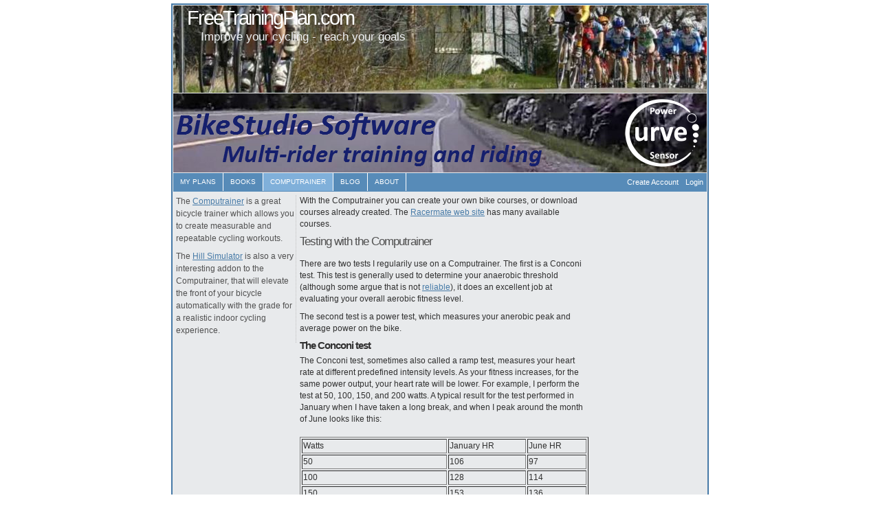

--- FILE ---
content_type: text/html; charset=UTF-8
request_url: http://freetrainingplan.com/computrainer.php
body_size: 3656
content:
<!DOCTYPE html PUBLIC "-//W3C//DTD XHTML 1.0 Transitional//EN" "http://www.w3.org/TR/xhtml1/DTD/xhtml1-transitional.dtd">

<html xmlns="http://www.w3.org/1999/xhtml" xml:lang="en">


<head>

<meta name="verify-v1" content="sIWGotgvjEivcCVOzeMc/cAitJqBlr7hPhcul9hOWYc=" />

<title>Computrainer</title>

<script type='text/javascript' src='?ajaxagent=js&amp;this_url=%2Fcomputrainer.php'></script>
<!--
Ajax Agent for PHP v.0.4. Copyright (c) 2006 ajaxagent.org.
@author: Steve Hemmady, Anuta Udyawar, Niklas Larsson
<contact at ajaxagent dot org>
This program is free software; you can redistribute it under the
terms of the GNU General Public License as published by the Free
Software Foundation; either version 2 of the License, or (at your
option) any later version. This program is distributed in the hope
that it will be useful, but WITHOUT ANY WARRANTY; without even the
implied warranty of MERCHANTABILITY or FITNESS FOR A PARTICULAR
PURPOSE. See the GNU General Public License for more info
at http://www.gnu.org/licenses/gpl.txt
-->


<meta http-equiv="content-type" content="text/html; charset=iso-8859-1" />


<meta name="description" content="The Computrainer is a great bicycle trainer which allows you to create measurable and repeatable cycling workouts.With the Computrainer you can create your own bike courses" />
<meta name="keywords" content="cycling,training plan,triathlon,triathlon camp,cycling camp,bike camp,vo2max,lactate,cycling vacation,aerobic,anerobic,cycling software,training log,sprinting,road cycling,coach,sports nutrition,bike racing,cycling tour,interval training,heart rate training,hear rate zones,time trialing" />

<link rel="stylesheet" href="./include/freetrainingplan.css" type="text/css" media="all" />

<script type="text/javascript" src="./include/gen_validatorv2.js"></script>
<script type="text/javascript" src="./include/calendarpopup.js"></script>
<script type="text/javascript" src="./include/utils.js"></script>
<script type="text/javascript">document.write(getCalendarStyles());</script>

<script type="text/javascript" src="./include/calendar.js"></script>

<script type="text/javascript" src="./include/nicEdit.js"></script>

<link rel="stylesheet" href="./include/calendar.css" />

<script type="text/javascript" src="./include/modaldbox.js"></script>
<link rel="stylesheet" href="./include/modaldbox.css" type="text/css" />




<script type="text/javascript">

function KeepAlive()
{
    agent.call( "ajaxfunctions.php","AjaxKeepSessionAlive","");
    setTimeout("KeepAlive()",300000);
}

setTimeout("KeepAlive()",300000);

</script>

</head>

<body onload="if (self.OnBodyLoad) OnBodyLoad();" onunload="if (self.OnBodyUnload) OnBodyUnload();">

<div id="container" >

<div id="header">
<h1>FreeTrainingPlan.com</h1>
<h2>Improve your cycling - reach your goals</h2>
</div>

<div id="bannerad">
</div>


<div id="navigation">
<ul>
<li ><a href="index.php">My Plans</a></li><li ><a href="books.php">Books</a></li><li class="selected"><a href="computrainer.php">Computrainer</a></li><li ><a href="http://www.freetrainingplan.com/racingblog" TARGET="_blank">Blog</a></li><li ><a href="about.php">About</a></li></ul>
<div id="signin">
<p>
<a href="index.php">Login</a><a href="register.php">Create Account</a></p>
</div>

</div>

<noscript>
<div id="nojavascript">
<p>
<br/>
<span class="validation_error">
Your browser does not have Javascript enabled. You must activate
Javascript on your browser to use this site.
</span>
</p>
<h3>To enable Javascript in Microsoft Internet Explorer 7.x and 6.x:</h3>
<br/>
<ol>
<li>Open Internet Explorer.</li>
<li>Select Internet Options from the Tools menu.</li>
<li>In Internet Options dialog box select the Security tab.</li>
<li>Click Custom level button at bottom right. The Security settings dialog box will pop up.</li>
<li>Under Scripting category check Active Scripting, Allow paste options via script and Scripting of Java applets</li>
<li>Check radio boxes.</li>
<li>Click OK twice to close out.</li>
</ol>
<br/>
<h3>To enable Javascript in Firefox Mozilla 1.x and 2.x:</h3>
<ol>
<li>Select Options from the Tools menu</li>
<li>click Content</li>
<li>check Enable Javascript</li>
<li>click OK</li>
<li>click the Reload button</li>
</ol>
<br/>
</div>

</noscript>


<div id="content">

<div class="splitcontentleft">

<div class="rightline">

<p>The <a href="http://www.computrainer.com" target="_blank">Computrainer</a> is a great bicycle
trainer which allows you to create measurable and repeatable cycling workouts.
</p>
<p>
The <a href="http://www.hillsimulator.com" target="_blank">Hill Simulator</a> is also a very
interesting addon to the Computrainer, that will elevate the front of your bicycle
automatically with the grade for a realistic indoor cycling experience.
</p>
</div>
</div>

<div class="splitcontentright">

<p>
With the Computrainer you can create your own bike courses, or download courses
already created. The <a href="http://www.computrainer.com/rm_inc/courses/free.htm" target="_blank">Racermate web site</a>
has many available courses.
</p>

<h2>Testing with the Computrainer</h2>
<p>
There are two tests I regularily use on a Computrainer. The first is a Conconi test. This test is generally used
to determine your anaerobic threshold (although some argue that is not <a href="http://en.wikipedia.org/wiki/Conconi_test" target="_blank">reliable</a>),
it does an excellent job at evaluating your overall aerobic fitness level.</p>
<p>The second test is a power test, which measures your anerobic peak and average power on the bike.</p>

<h3 id="conconitest">The Conconi test</h3>
The Conconi test, sometimes also called a ramp test, measures your heart rate at different predefined intensity levels. As your fitness increases, for the same
power output, your heart rate will be lower. For example, I perform the test at 50, 100, 150, and 200 watts. A typical result
for the test performed in January when I have taken a long break, and when I peak around the month of June looks like this:
<br/>
<br/>
<table style="text-align: left; width: 100%;" border="1"
 cellpadding="3" cellspacing="2">
  <tbody>
    <tr>
      <td>Watts</td>
      <td>January HR</td>
      <td>June HR</td>
    </tr>
    <tr>
      <td>50</td>
      <td>106</td>
      <td>97</td>
    </tr>
    <tr>
      <td>100</td>
      <td>128</td>
      <td>114</td>
    </tr>
    <tr>
      <td>150</td>
      <td>153</td>
      <td>136</td>
    </tr>
    <tr>
      <td>200</td>
      <td>168</td>
      <td>152</td>
    </tr>
    <tr>
      <td>After 1 minute recovery</td>
      <td>107</td>
      <td>78</td>
    </tr>
    </tbody>
</table>

<br/>

<p>You can see that in all ramp stages the heart rate is considerably lower in the month of June, but also you can clearly see that when you are
peaking, after 1 minute of recovery, your heart quickly drops.</p>

<p>By regularily performing a Conconi test, you can measure your progress with respect to the training you have been doing.</p>

<p>You will find the instructions on how to perform the Conconi test on the <a href="http://www.computrainer.com/html/manuals/workout/Conconi_Test.html" target="_blank">Computrainer web site</a> (see the "Standalone mode" section).</p>

<h3 id="powertest">The Power test</h3>
The Power test is very simple. You ride a simple 0.2 mile course, and measure your peak and average watts. This is pure anerobic, and
is actually a challenging test, as you need to go all out. Your peak is a measure of your ultimate power, and your average a
measure of your endurance of your anerobic effort.



<p>You will find the instructions on how to perform the Power test on the <a href="http://www.computrainer.com/html/manuals/workout/Power_Test.html" target="_blank">Computrainer web site</a>.</p>


<br/>
<br/>
</div>

</div>

<div id="subcontent">
<script type="text/javascript"><!--
google_ad_client = "pub-2530939600225001";
/* 160x600, created 2/24/08 */
google_ad_slot = "4744706046";
google_ad_width = 160;
google_ad_height = 600;
//-->
</script>
<script type="text/javascript"
src="http://pagead2.googlesyndication.com/pagead/show_ads.js">
</script>
</div>



<div id="footer">
<p>&copy; 2014 Michel Brazeau</p>
<p><a href="http://validator.w3.org/check?uri=referer"><img src="http://www.w3.org/Icons/valid-xhtml10-blue" alt="Valid XHTML 1.0 Transitional" height="31" width="88" /></a></p>
</div>

</div>
<script type="text/javascript">var infolink_pid = 56085;</script>
<script type="text/javascript" src="http://resources.infolinks.com/js/infolinks_main.js"></script>
</body>
</html>



--- FILE ---
content_type: text/html; charset=utf-8
request_url: https://www.google.com/recaptcha/api2/aframe
body_size: 268
content:
<!DOCTYPE HTML><html><head><meta http-equiv="content-type" content="text/html; charset=UTF-8"></head><body><script nonce="4Z5IFiCWa5e2QusgQ_SXHA">/** Anti-fraud and anti-abuse applications only. See google.com/recaptcha */ try{var clients={'sodar':'https://pagead2.googlesyndication.com/pagead/sodar?'};window.addEventListener("message",function(a){try{if(a.source===window.parent){var b=JSON.parse(a.data);var c=clients[b['id']];if(c){var d=document.createElement('img');d.src=c+b['params']+'&rc='+(localStorage.getItem("rc::a")?sessionStorage.getItem("rc::b"):"");window.document.body.appendChild(d);sessionStorage.setItem("rc::e",parseInt(sessionStorage.getItem("rc::e")||0)+1);localStorage.setItem("rc::h",'1769834619665');}}}catch(b){}});window.parent.postMessage("_grecaptcha_ready", "*");}catch(b){}</script></body></html>

--- FILE ---
content_type: text/css
request_url: http://freetrainingplan.com/include/freetrainingplan.css
body_size: 2829
content:
/**************** Body and tag styles ****************/

*{margin:0; padding:0;}

body{
font:76% Verdana,Tahoma,Arial,sans-serif;
line-height:1.4em;
text-align:center;
color:#303030;
background:#ffffff;
}

a{
color:#467aa7;
background-color:inherit;
}

a:hover{color:#2a5a8a; text-decoration:none; background-color:inherit;}
a img{border:none;}

.warning
{
font-weight:bold;
color:#f00;
}

.emph
{
font-weight:bold;
}


p{padding:0 0 0.7em 0;}
p form{margin-top:0px; margin-bottom:10px;}

img.left,img.center,img.right{padding:4px; border:1px solid #a0a0a0;}
img.left{float:left; margin:0 12px 5px 0;}
img.center{display:block; margin:0 auto 5px auto;}
img.right{float:right; margin:0 0 5px 12px;}


input
{
margin-bottom:0.3em;
}

button
{
width:90px;
height:30px;
background:#e8eaec;
color:#303030;
}

/**************** Header and navigation styles ****************/

#container{
width:778px;
margin:5px auto;
padding:1px 0;
text-align:left;
background:#e8eaec;
color:#303030;
border:2px solid #467aa7;
}


#signin{
float:right;
width:200px;
height:2em;
margin:0px 0px 0px 0px;
padding:0px 0px 0px 0px;
font-size:0.9em;
font-weight:normal;
color: #ffffff;
}

#signin a{
float:right;
padding:0px 5px;
text-decoration:none;
background-color:inherit;
color: #ffffff;
}


#signin a:hover{
background-color:inherit;
border:0px; 
}

#header{
height:127px;
width:776px;
margin:0 1px 1px 1px;
background:#467aa7;
background-color:transparent;
color:#ffffff;
background-image:url(/images/header.jpg);
background-position:left top;
background-repeat:none;
}

#header h1{
padding:10px 0 0 20px;
font-size:2.4em;
background-color:inherit;
color:#ffffff;
letter-spacing:-2px;
font-weight:normal;
}

#header h2{
margin:10px 0 0 40px;
font-size:1.4em;
background-color:inherit;
color:#f0f2f4;
font-weight:normal;
}


#bannerad{
height:115px;
width:776px;
margin:0 1px 1px 1px;
background:#467aa7;
background-color:transparent;
color:#467aa7;
background-image:url(/images/bannerad.png);
background-position:left top;
background-repeat:none;
cursor: pointer;
}


#navigation{
height:2.2em;
line-height:2.2em;
width:776px;
margin:0 1px;
background:#578bb8;
color:#ffffff;
}

#navigation li{
float:left;
list-style-type:none;
border-right:1px solid #ffffff;
white-space:nowrap;
}

#navigation li a{
display:block;
padding:0 10px;
font-size:0.8em;
font-weight:normal;
text-transform:uppercase;
text-decoration:none;
background-color:inherit;
color: #ffffff;
}

* html #navigation a {width:1%;}

#navigation .selected,#navigation a:hover{
background:#80b0da;
color:#ffffff;
text-decoration:none;
}

/**************** Content styles ****************/

#firefoxad
{
padding:20px 0 0 22px;
}

#nojavascript{
float:left;
width:600px;
font-size:1.0em;
padding:5px 0 0 5px;
}

#content{
float:left;
width:600px;
font-size:1.0em;
padding:5px 0 0 5px;
}

#content h2{
display:block;
margin:0 0 16px 0;
font-size:1.4em;
font-weight:normal;
letter-spacing:-1px;
color:#505050;
background-color:inherit;
}

#content h2 a{font-weight:normal;}
#content h3{margin:0 0 5px 0; font-size:1.2em; letter-spacing:-1px;}

#content a:hover,#subcontent a:hover{text-decoration:underline;}
#content ul,#content ol{margin:0 5px 16px 35px;}
#content dl{margin:0 5px 10px 25px;}
#content dt{font-weight:bold; margin-bottom:5px;}
#content dd{margin:0 0 10px 15px;}

/**************** Sidebar styles ****************/

#subcontent{
float:right;
width:160px;
padding:30px 5px 5px 0;
line-height:1.4em;
}

#subcontent h2{
display:block;
margin:0 0 15px 0;
font-size:1.6em;
font-weight:normal;
text-align:left;
letter-spacing:-1px;
color:#505050;
background-color:inherit;
}

#subcontent p
{
margin:0 0 16px 0;
font-size:0.9em;
}


/**************** Footer styles ****************/

#footer{
clear:both;
width:776px;
padding:5px 0;
margin:0 1px;
font-size:0.9em;
color:#f0f0f0;
background:#467aa7;
}

#footer p{padding:0; margin:0; text-align:center;}
#footer a{color:#f0f0f0; background-color:inherit; font-weight:bold;}
#footer a:hover{color:#ffffff; background-color:inherit; text-decoration: underline;}

/**************** Misc classes and styles ****************/

.splitcontentleft
{
float:left;
width:30%;
}
.splitcontentright{
float:right;
width:70%;
}


.validation_error
{
font-size:1.2em;
color:red;
font-weight:bold;
}
.clear{clear:both;}
.small{font-size:0.8em;}
.large{font-size:1.2em;}
.verysmall{font-size:0.7em;}
.hide{display:none;}
.textcenter{text-align:center;}
.textright{text-align:right;}
.important{color:#f02025; background-color:inherit; font-weight:bold;}

.leftline{
padding-left:5px;
border-left:1px dotted #c0c0c0;
background-color:#e8eaec;
color:#505050;
line-height:1.5em;
}

.rightline{
margin-right:5px;
border-right:1px dotted #c0c0c0;
background-color:#e8eaec;
color:#505050;
line-height:1.5em;
}


#login
{
border:1px;
width:30em;
padding-left:0.5em;
padding-top:1em;
padding-bottom:0.5em;
background:#f3f3f3;
border:outset #f3f3f3;
}



#login label {
width: 30%;
float: left;
clear: left;
text-align: right;
white-space: nowrap;
min-width: 5em;
padding-right:5px;
}

#register
{
border:1px;
width:30em;
padding-left:0.5em;
padding-top:1em;
padding-bottom:0.5em;
background:#f3f3f3;
border:outset #f3f3f3;
}



#register label
{
width: 33%;
float: left;
clear: left;
text-align: right;
white-space: nowrap;
min-width: 5em;
padding-right:5px;
}

#forgotpassword
{
border:1px;
width:30em;
padding-left:0.5em;
padding-top:1em;
padding-bottom:0.5em;
background:#f3f3f3;
border:outset #f3f3f3;
}



#forgotpassword label {
width: 33%;
float: left;
clear: left;
text-align: right;
white-space: nowrap;
min-width: 5em;
padding-right:5px;
}

#forgotpassword button
{
width:150px;
height:30px;
background:#e8eaec;
color:#303030;
}

#createplan
{
border:1px;
width:380px;
padding-left:0.5em;
padding-right:0.5em;
padding-top:1em;
padding-bottom:0.5em;
background:#f3f3f3;
border:outset #f3f3f3;
}

#createplan label
{
width: 33%;
float: left;
clear: left;
text-align: right;
white-space: nowrap;
min-width: 5em;
padding-right:5px;
}


#createplan button
{
width:90px;
height:30px;
background:#e8eaec;
color:#303030;
}


#createplan p
{
margin-left:5px;
margin-top:-5px;
margin-bottom:-12px;
font-size:1em;
}

#calendar
{
position:absolute;
visibility:hidden;
background-color:white;
}

#plancalendar
{
padding:5px 0 0 0px;
}

.PLANcpYearNavigation,
.PLANcpMonthNavigation
		{
		background-color:#467aa7;
		text-align:center;
		text-decoration:none;
		color:#FFFFFF;
		font-weight:bold;
		}
.PLANcpDayColumnHeader,
.PLANcpYearNavigation,
.PLANcpMonthNavigation,
.PLANcpCurrentMonthDate,
.PLANcpCurrentMonthDateDisabled,
.PLANcpOtherMonthDate,
.PLANcpOtherMonthDateDisabled,
.PLANcpCurrentDate,
.PLANcpCurrentDateDisabled,
.PLANcpTodayText,
.PLANcpTodayTextDisabled,
.PLANcpText
		{
		font-family:arial;
		font-size:8pt;
		}
TD.PLANcpDayColumnHeader
		{
		text-align:right;
		/*border:solid thin #6677DD;*/
		border-width:0 0 1px 0;
		}
.PLANcpCurrentMonthDate,
.PLANcpOtherMonthDate,
.PLANcpCurrentDate
		{
		text-align:right;
		text-decoration:none;
		}
.PLANcpCurrentMonthDateDisabled,
.PLANcpOtherMonthDateDisabled,
.PLANcpCurrentDateDisabled
		{
		color:#D0D0D0;
		text-align:right;
		text-decoration:line-through;
		}
.PLANcpCurrentMonthDate
		{
		color:#467aa7;
		font-weight:bold;
		}
.PLANcpCurrentDate
		{
		color: #FFFFFF;
		font-weight:bold;
		}
.PLANcpOtherMonthDate
		{
		color:#808080;
		}
TD.PLANcpCurrentDate
		{
		color:#FFFFFF;
		background-color: #467aa7;
		border-width:1px;
		border:solid thin #000000;
		}
TD.PLANcpCurrentDateDisabled
		{
		border-width:1px;
		border:solid thin #FFAAAA;
		}
TD.PLANcpTodayText,
TD.PLANcpTodayTextDisabled
		{
		border:solid thin #467aa7;
		border-width:0 0 0 0;
		}
A.PLANcpTodayText,
SPAN.PLANcpTodayTextDisabled
		{
		height:20px;
		}
A.PLANcpTodayText
		{
		color:#467aa7;
		font-weight:bold;
		}
SPAN.PLANcpTodayTextDisabled
		{
		color:#D0D0D0;
		}
.PLANcpBorder
		{
		border:solid thin #467aa7;
		}

#Error
{
	color:#FF0033;
	font-size:14px;
}

#PlanNameSelect
{
width:150px;
}


#planevent
{
overflow:auto;
display:block;
position:relative;
float:left;
top:0px;
height:380px;
width:96%;
border:0px;
padding-right:0.5em;
padding-left:0.5em;
padding-top:0.3em;
padding-bottom:0em;
background:#f3f3f3;
}

#planeventaddfiller
{
padding-top:0.5em;
display:inline;
position:relative;
float:left;
top:0px;
height:60px;
width:99%;
border:0px;
background:#f3f3f3;
}


#plantitle
{
display:block;
position:relative;
float:left;
height:36px;
width:96%;
border:0px;
padding-right:0.5em;
padding-left:0.5em;
padding-top:0em;
padding-bottom:0em;
background:#f3f3f3;
}



#editevent{
float:right;
width:80px;
height:20px;
padding-right:0.5em;
font-size:0.9em;
text-align:right;
}


.parentDisable
{
z-index:999;
width:100%;
height:100%;
display:none;
position:absolute;
top:0;
left:0;
background-color: #ccc;
color: #aad;
opacity: 0.98; /* firefox */
filter: alpha(opacity=98); /* IE */
}

#EventEditPopup
{
border:1px;
width: 460px;
height:440px;
position: absolute;
left : 50%;
top : 50%;
margin-top: -220px;
margin-left: -230px;
color: #000;
background-color: #f3f3f3;
border:outset #f3f3f3;
}


#ZoneTable
{
border:solid thin #d0d0e0;
margin-top: 0px;
}

#ZoneTable th,td
{
padding: 1px;
}
#ZoneTable th
{
font-size:1.1em;
font-weight:normal;
}


#dhtmltooltip{
text-align:left;
position: absolute;
left: -300px;
width: 150px;
border: 1px solid black;
padding: 2px;
background-color: #FFF99D;
visibility: hidden;
z-index: 100;
}

#dhtmlpointer{
position:absolute;
left: -300px;
z-index: 101;
visibility: hidden;
}

--- FILE ---
content_type: text/css
request_url: http://freetrainingplan.com/include/calendar.css
body_size: 226
content:
.calendar {background:#e8eaec; font-size:10pt; border:1px solid #d0d0e0;}
.calendar * {text-align:center;}
.calendar .weekday {font-weight:normal; background:#d0d0e0;}
.calendar .month {background:#d0d0e0; font-weight:bold;}
.calendar .nav {background:#d0d0e0; font-weight:bold;}
.calendar .day
{
font-weight:normal;
text-decoration:none;
}
.calendar .highlighted {font-weight:bold; text-decoration:none; background:#c0c0c0;}
.calendar a{text-decoration:none;}
.calendar a:hover
{
background:#c0c0c0;
}



--- FILE ---
content_type: text/css
request_url: http://freetrainingplan.com/include/modaldbox.css
body_size: 267
content:
#mbox{background-color:#eee; padding:8px; border:2px outset #666;}
#mbm{font-family:sans-serif;font-weight:bold;float:right;padding-bottom:5px;}
#ol{background-image: url(overlay.png);}
.dialog {display:none}

* html #ol{background-image:none; filter:progid:DXImageTransform.Microsoft.AlphaImageLoader(src="overlay.png", sizingMethod="scale");}
                  

--- FILE ---
content_type: text/javascript
request_url: http://freetrainingplan.com/include/calendar.js
body_size: 1872
content:
// a simple calendar
// 2007 ryan yoosefi
//
// requires a div with id "calendar" and an input field with id "date"
// call up the initial calendar without arguments: placeCalendar()

// retrieve an array of the current set date in the date field
// returns Array(month,day,year)
var FCurrentDate = "";

function calGetCurrentDate(){
 return FCurrentDate.split("-");
}

function calSetCurrentDate(month,day,year)
{
   FCurrentDate = month+"-"+day+"-"+year;
}

// places the date in the "date" input field when calendar is clicked
// and highlights that day on the calendar
function s(month,day,year)
{
 currentDate = calGetCurrentDate();
 try
     {document.getElementById(currentDate[1]).className='day';}
 catch(e){}//incase new month has more days than last

 if (self.DisplayPlanForDate)
 {
     DisplayPlanForDate(year, month, day);
 }

 FCurrentDate = month+"-"+day+"-"+year;
 document.getElementById(day).className='highlighted';
}

// navigate the calendar left/right (backward/forward)
function calendarNav(direction)
{
 switch (direction){
  case "left":{
   if(d.getMonth()=="0")
     {newMonth=11;newYear=d.getFullYear()-1;}
   else
     {newMonth=d.getMonth()-1;newYear=d.getFullYear()}
   break;
  }
  case "right":{
   if(d.getMonth()==11)
     {newMonth=0;newYear=d.getFullYear()+1;}
   else
     {newMonth=d.getMonth()+1;newYear=d.getFullYear();}
   break;
  }
  default:{
   // do nothing. basically, if you manually set the date field
   // you can use calendarNav() with no args to refresh what day
   // is highlighted.
   // this however is only useful if you are in the same month.
   // to display a custom calendar you should really use
   // placeCalendar(month,year,day);
   break;
  }
 }

 // refresh the calendar
 placeCalendar(newMonth,newYear);

 // preserve date highlighting
 currentDate = calGetCurrentDate();
 if(typeof currentDate[1]!="undefined"){
  if ((currentDate[0]==newMonth+1)&&(currentDate[2]==newYear)){
   s(newMonth+1,currentDate[1],newYear);
  }
 }
}



// write/refresh calendar to the calendar div
// all args optnl:
//  month - sets month of calendar; 0=january
//  year - sets year
//  day - highlight a given day

function placeCalendar(month,year,day){
 // main date object
 d=new Date();

 // load the date object with provided vars if any
 if(typeof month!="undefined")d.setMonth(month);
 if(typeof year!="undefined")d.setFullYear(year);
 if(typeof day!="undefined"){d.setDate(day);highlightDay=day;}

 // use this copy of the date object for local manipulation
 dx=d;

 // bring date vars to local ones
 month=d.getMonth();
 year=d.getFullYear();
 day=d.getDate();

 // configure months and weeks
 days=new Array('Su','M','Tu','W','Th','F','Sa');
 months=new Array('January','February','March','April','May','June','July','August','September','October','November','December');
 mlen=new Array(31,28,31,30,31,30,31,31,30,31,30,31);
 if(d.getFullYear()%4==0){mlen[1]=29;} //leapyear

 // calendar start html
 cal="<table width=\"170\" class=\"calendar\" cellpadding=\"2\" cellspacing=\"0\"><tr>";
 cal+="<td class=\"nav\"><a href=\"javascript:{}\" onclick=\"calendarNav(\'left\')\">&lt;&lt;</a></td>";
 cal+="<td colspan=\"5\" class=\"month\">"+months[month]+" "+year+"</td>";
 cal+="<td class=\"nav\"><a href=\"javascript:{}\" onclick=\"calendarNav(\'right\')\">&gt;&gt;</a></td></tr><tr>";
 for(i=0;i<=6;i++){cal+="<td class=\"weekday\" id=\""+days[i]+"\">"+days[i]+"</td>";}
 cal+="</tr><tr>";

 // iterate the days and insert them
 for(i=1;i<=mlen[dx.getMonth()];i++){
  dx.setDate(i);
  iday=dx.getDay();

  // starting at appropriate day of the week
  if(i==1){
   for(j=0;j<iday;j++){
    cal+="<td>&nbsp;</td>";
   }
  }
  if((iday==0)&&(i!=1))cal+="<tr>";
  cal+="<td id=\""+i+"\" class=\"day\"><a href=\"javascript:{}\" onclick=\"s("+(month+1)+","+i+","+year+");\">"+i+"</a></td>";
  if((iday==6)||(i==days[month]))cal+="</tr>";
 }

 // close the calendar table
 cal+="</table>";

  // write out the calendar to the div
 document.getElementById('plancalendar').innerHTML=cal;

 // if a day was specified as an argument, highlight it
 if (typeof highlightDay!="undefined")s(month+1,highlightDay,year);

 // and by default, if there currently is no selected date at all
 // then select the current day
 currentDate = calGetCurrentDate();
 if (typeof currentDate[1]=="undefined")
     s(month+1,day,year);
}


--- FILE ---
content_type: text/javascript
request_url: http://freetrainingplan.com/include/modaldbox.js
body_size: 1186
content:
// Modal Dialog Box
// copyright 8th July 2006 by Stephen Chapman
// http://javascript.about.com/
// permission to use this Javascript on your web page is granted
// provided that all of the code in this script (including these
// comments) is used without any alteration
function pageWidth() {return window.innerWidth != null? window.innerWidth: document.documentElement && document.documentElement.clientWidth ? document.documentElement.clientWidth:document.body != null? document.body.clientWidth:null;}
function pageHeight() {return window.innerHeight != null? window.innerHeight: document.documentElement && document.documentElement.clientHeight ? document.documentElement.clientHeight:document.body != null? document.body.clientHeight:null;}
function posLeft() {return typeof window.pageXOffset != 'undefined' ? window.pageXOffset:document.documentElement && document.documentElement.scrollLeft? document.documentElement.scrollLeft:document.body.scrollLeft? document.body.scrollLeft:0;}
function posTop() {return typeof window.pageYOffset != 'undefined' ? window.pageYOffset:document.documentElement && document.documentElement.scrollTop? document.documentElement.scrollTop: document.body.scrollTop?document.body.scrollTop:0;}
function $(x){return document.getElementById(x);}
function scrollFix(){var obol=$('ol');obol.style.top=posTop() 'px';obol.style.left=posLeft() 'px'}
function sizeFix(){var obol=$('ol');obol.style.height=pageHeight() 'px';obol.style.width=pageWidth() 'px';}
function kp(e){ky=e?e.which:event.keyCode;if(ky==88||ky==120)hm();return false}
function inf(h){tag=document.getElementsByTagName('select');
for(i=tag.length-1;i>=0;i--)tag[i].style.visibility=h;tag=document.getElementsByTagName('iframe');
for(i=tag.length-1;i>=0;i--)tag[i].style.visibility=h;tag=document.getElementsByTagName('object');
for(i=tag.length-1;i>=0;i--)tag[i].style.visibility=h;}
function sm(obl, wd, ht){var h='hidden';var b='block';var p='px';var obol=$('ol'); var obbxd = $('mbd');obbxd.innerHTML = $(obl).innerHTML;obol.style.height=pageHeight() p;obol.style.width=pageWidth() p;obol.style.top=posTop() p;obol.style.left=posLeft() p;obol.style.display=b;var tp=posTop() ((pageHeight()-ht)/2)-12;var lt=posLeft() ((pageWidth()-wd)/2)-12;var obbx=$('mbox');obbx.style.top=(tp<0?0:tp) p;obbx.style.left=(lt<0?0:lt) p;obbx.style.width=wd p;obbx.style.height=ht p;inf(h);obbx.style.display=b;return false;}
function hm(){var v='visible';var n='none';$('ol').style.display=n;$('mbox').style.display=n;inf(v);document.onkeypress=''}
function initmb(){var ab='absolute';var n='none';var obody=document.getElementsByTagName('body')[0];var frag=document.createDocumentFragment();var obol=document.createElement('div');obol.setAttribute('id','ol');obol.style.display=n;obol.style.position=ab;obol.style.top=0;obol.style.left=0;obol.style.zIndex=998;obol.style.width='100%';frag.appendChild(obol);var obbx=document.createElement('div');obbx.setAttribute('id','mbox');obbx.style.display=n;obbx.style.position=ab;obbx.style.zIndex=999;var obl=document.createElement('span');obbx.appendChild(obl);var obbxd=document.createElement('div');obbxd.setAttribute('id','mbd');obl.appendChild(obbxd);frag.insertBefore(obbx,obol.nextSibling);obody.insertBefore(frag,obody.firstChild);
window.onscroll = scrollFix; window.onresize = sizeFix;}
window.onload = initmb;



--- FILE ---
content_type: text/javascript
request_url: http://freetrainingplan.com/include/utils.js
body_size: 2396
content:

function BannerAddClick() 
{
    window.open('http://www.powercurvesensor.com','_blank');
}


function removeLeadingZeros(val)
{
   while (val.charAt(0) == '0')
      val = val.substring(1, val.length);

   return val;
}

// add item to a <SELECT> field
function addToList(listField, newText, newValue) {
   if ( ( newValue == "" ) || ( newText == "" ) ) {
      alert("You cannot add blank values!");
   } else {
      var len = listField.length++; // Increase the size of list and return the size
      listField.options[len].value = newValue;
      listField.options[len].text = newText;
      listField.selectedIndex = len; // Highlight the one just entered (shows the user that it was entered)
   } // Ends the check to see if the value entered on the form is empty
}

// remove item from a <SELECT> field
function removeFromList(listField) {
   if ( listField.length == -1) {  // If the list is empty
      alert("There are no values which can be removed!");
   } else {
      var selected = listField.selectedIndex;
      if (selected == -1) {
         alert("You must select an entry to be removed!");
      } else {  // Build arrays with the text and values to remain
         var replaceTextArray = new Array(listField.length-1);
         var replaceValueArray = new Array(listField.length-1);
         for (var i = 0; i < listField.length; i++) {
            // Put everything except the selected one into the array
            if ( i < selected) { replaceTextArray[i] = listField.options[i].text; }
            if ( i > selected ) { replaceTextArray[i-1] = listField.options[i].text; }
            if ( i < selected) { replaceValueArray[i] = listField.options[i].value; }
            if ( i > selected ) { replaceValueArray[i-1] = listField.options[i].value; }
         }
         listField.length = replaceTextArray.length;  // Shorten the input list
         for (i = 0; i < replaceTextArray.length; i++) { // Put the array back into the list
            listField.options[i].value = replaceValueArray[i];
            listField.options[i].text = replaceTextArray[i];
         }
      } // Ends the check to make sure something was selected
   } // Ends the check for there being none in the list
}


function YearDiff(startdate, enddate)
{
    return (enddate.getFullYear() - startdate.getFullYear());
}

function DayDiff(startdate, enddate)
{
    var day = 1000*60*60*24;
    return Math.ceil((enddate.getTime()-startdate.getTime())/(day));
}

function WeekDiff(startdate, enddate)
{
    return Math.floor(DayDiff(startdate, enddate) / 7);
}

function DefaultMaxHeartRate(birthdate)
{
    var age = YearDiff( birthdate, new Date());
    return Math.floor((205 - (age/2)));
}

function stripslashes( str )
{
    return str.replace(/\\("|'|\\)/g, "$1");
}

//--------------- start tool tip

/***********************************************
* Cool DHTML tooltip script II- © Dynamic Drive DHTML code library (www.dynamicdrive.com)
* This notice MUST stay intact for legal use
* Visit Dynamic Drive at http://www.dynamicdrive.com/ for full source code
***********************************************/

/* <![CDATA[ */

var offsetfromcursorX=12 //Customize x offset of tooltip
var offsetfromcursorY=10 //Customize y offset of tooltip

var offsetdivfrompointerX=150 //Customize x offset of tooltip DIV relative to pointer image
var offsetdivfrompointerY=14 //Customize y offset of tooltip DIV relative to pointer image. Tip: Set it to (height_of_pointer_image-1).

var ie;
var ns6;
var enabletip;
var tipobj;
var pointerobj;

function ietruebody(){
return (document.compatMode && document.compatMode!="BackCompat")? document.documentElement : document.body
}

function ddrivetip(thetext, thewidth, thecolor){
if (ns6||ie){
if (typeof thewidth!="undefined") tipobj.style.width=thewidth+"px"
if (typeof thecolor!="undefined" && thecolor!="") tipobj.style.backgroundColor=thecolor

tipobj.innerHTML=thetext;
enabletip=true
return false
}
}

function positiontip(e){
if (enabletip){
var nondefaultpos=false
var curX=(ns6)?e.pageX : event.clientX+ietruebody().scrollLeft;
var curY=(ns6)?e.pageY : event.clientY+ietruebody().scrollTop;
//Find out how close the mouse is to the corner of the window
var winwidth=ie&&!window.opera? ietruebody().clientWidth : window.innerWidth-20
var winheight=ie&&!window.opera? ietruebody().clientHeight : window.innerHeight-20

var rightedge=ie&&!window.opera? winwidth-event.clientX-offsetfromcursorX : winwidth-e.clientX-offsetfromcursorX
var bottomedge=ie&&!window.opera? winheight-event.clientY-offsetfromcursorY : winheight-e.clientY-offsetfromcursorY

var leftedge=(offsetfromcursorX<0)? offsetfromcursorX*(-1) : -1000

//if the horizontal distance isn't enough to accomodate the width of the context menu
if (rightedge<tipobj.offsetWidth){
//move the horizontal position of the menu to the left by it's width
tipobj.style.left=curX-tipobj.offsetWidth+"px"
nondefaultpos=true
}
else if (curX<leftedge)
tipobj.style.left="5px"
else{
//position the horizontal position of the menu where the mouse is positioned
tipobj.style.left=curX+offsetfromcursorX-offsetdivfrompointerX+"px"
pointerobj.style.left=curX+offsetfromcursorX+"px"
}

//same concept with the vertical position
if (bottomedge<tipobj.offsetHeight){
tipobj.style.top=curY-tipobj.offsetHeight-offsetfromcursorY+"px"
nondefaultpos=true
}
else{
tipobj.style.top=curY+offsetfromcursorY+offsetdivfrompointerY+"px"
pointerobj.style.top=curY+offsetfromcursorY+"px"
}
tipobj.style.visibility="visible"
if (!nondefaultpos)
pointerobj.style.visibility="visible"
else
pointerobj.style.visibility="hidden"
}
}

function hideddrivetip()
{
if (ns6||ie){
enabletip=false
tipobj.style.visibility="hidden"
pointerobj.style.visibility="hidden"
tipobj.style.left="-1000px"
tipobj.style.backgroundColor=''
tipobj.style.width=''
}
}


function initToolTip()
{

    document.write('<div id="dhtmltooltip"> <span id="tooltipcontent"> </span> </div>') //write out tooltip DIV
    document.write('<img id="dhtmlpointer" src="./images/arrow2.gif">') //write out pointer image
    document.onmousemove=positiontip;
 ie=document.all;
 ns6=document.getElementById && !document.all;
 enabletip=false;
if (ie||ns6)
 tipobj=document.all? document.all["dhtmltooltip"] : document.getElementById? document.getElementById("dhtmltooltip") : ""

pointerobj=document.all? document.all["dhtmlpointer"] : document.getElementById? document.getElementById("dhtmlpointer") : ""
}


/* ]]> */

//--------------- end tool tip